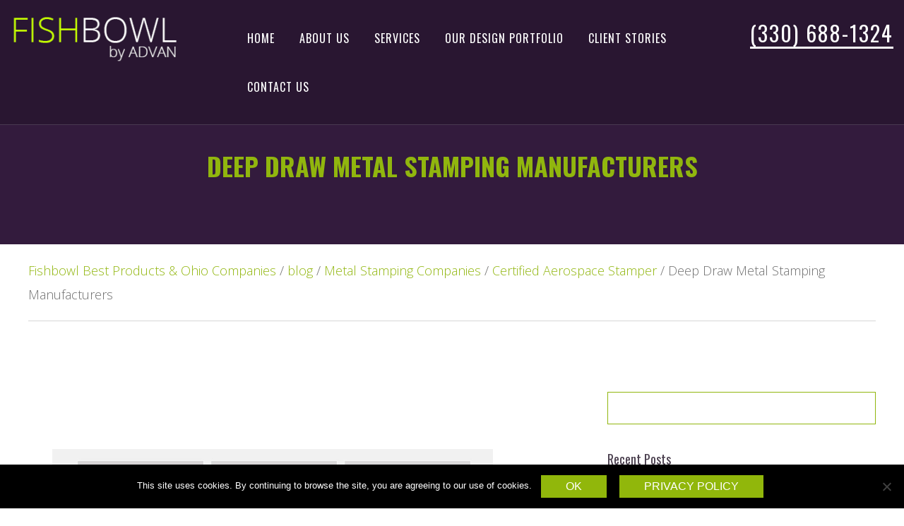

--- FILE ---
content_type: text/html; charset=UTF-8
request_url: https://fishbowlclient.com/deep-draw-metal-stamping-manufacturers/
body_size: 18226
content:
<!-- This page is cached by the Hummingbird Performance plugin v3.17.1 - https://wordpress.org/plugins/hummingbird-performance/. --><!DOCTYPE html>
<html lang="en-US" prefix="og: https://ogp.me/ns#" class="no-js">
<head>
	<meta charset="UTF-8">
	<meta name="viewport" content="width=device-width, initial-scale=1">
	<link rel="profile" href="https://gmpg.org/xfn/11">
		<script>(function(html){html.className = html.className.replace(/\bno-js\b/,'js')})(document.documentElement);</script>
	<style>img:is([sizes="auto" i], [sizes^="auto," i]) { contain-intrinsic-size: 3000px 1500px }</style>
	
            <script data-no-defer="1" data-ezscrex="false" data-cfasync="false" data-pagespeed-no-defer data-cookieconsent="ignore">
                var ctPublicFunctions = {"_ajax_nonce":"f68b13c806","_rest_nonce":"7069a3af4d","_ajax_url":"\/wp-admin\/admin-ajax.php","_rest_url":"https:\/\/fishbowlclient.com\/wp-json\/","data__cookies_type":"native","data__ajax_type":"admin_ajax","data__bot_detector_enabled":0,"data__frontend_data_log_enabled":1,"cookiePrefix":"","wprocket_detected":false,"host_url":"fishbowlclient.com","text__ee_click_to_select":"Click to select the whole data","text__ee_original_email":"The complete one is","text__ee_got_it":"Got it","text__ee_blocked":"Blocked","text__ee_cannot_connect":"Cannot connect","text__ee_cannot_decode":"Can not decode email. Unknown reason","text__ee_email_decoder":"CleanTalk email decoder","text__ee_wait_for_decoding":"The magic is on the way!","text__ee_decoding_process":"Please wait a few seconds while we decode the contact data."}
            </script>
        
            <script data-no-defer="1" data-ezscrex="false" data-cfasync="false" data-pagespeed-no-defer data-cookieconsent="ignore">
                var ctPublic = {"_ajax_nonce":"f68b13c806","settings__forms__check_internal":"1","settings__forms__check_external":"1","settings__forms__force_protection":0,"settings__forms__search_test":"1","settings__data__bot_detector_enabled":0,"settings__sfw__anti_crawler":"0","blog_home":"https:\/\/fishbowlclient.com\/","pixel__setting":"0","pixel__enabled":false,"pixel__url":null,"data__email_check_before_post":1,"data__email_check_exist_post":0,"data__cookies_type":"native","data__key_is_ok":true,"data__visible_fields_required":true,"wl_brandname":"Anti-Spam by CleanTalk","wl_brandname_short":"CleanTalk","ct_checkjs_key":"32d32e4e4f77f2b9bc8fd98f46f5171976efecbb1d48d1e0053ade5f35abfa06","emailEncoderPassKey":"14718601216e1f2b0bf535ec7efc4761","bot_detector_forms_excluded":"W10=","advancedCacheExists":true,"varnishCacheExists":false,"wc_ajax_add_to_cart":true}
            </script>
        
<!-- Search Engine Optimization by Rank Math PRO - https://rankmath.com/ -->
<title>Deep Draw Metal Stamping Manufacturers - Fishbowl Best Products &amp; Ohio Companies</title>
<meta name="description" content="The Fishbowl team takes great pride in collaborating with all sorts of innovative manufacturers. Wedge Products is just one of our clients committing to"/>
<meta name="robots" content="follow, index, max-snippet:-1, max-video-preview:-1, max-image-preview:large"/>
<link rel="canonical" href="https://fishbowlclient.com/deep-draw-metal-stamping-manufacturers/" />
<meta property="og:locale" content="en_US" />
<meta property="og:type" content="article" />
<meta property="og:title" content="Deep Draw Metal Stamping Manufacturers - Fishbowl Best Products &amp; Ohio Companies" />
<meta property="og:description" content="The Fishbowl team takes great pride in collaborating with all sorts of innovative manufacturers. Wedge Products is just one of our clients committing to" />
<meta property="og:url" content="https://fishbowlclient.com/deep-draw-metal-stamping-manufacturers/" />
<meta property="og:site_name" content="Fishbowl Best Products &amp; Ohio Companies" />
<meta property="article:tag" content="Aerospace Stamping" />
<meta property="article:tag" content="Custom Metal Stamping" />
<meta property="article:tag" content="Deep Draw Stamping" />
<meta property="article:tag" content="Deep Drawn Stamping" />
<meta property="article:tag" content="metal stamping company" />
<meta property="article:tag" content="Metal Stamping Services Near Me" />
<meta property="article:tag" content="Plastic Stamping" />
<meta property="article:tag" content="Progressive Stamping" />
<meta property="article:tag" content="Steel Pipe Caps" />
<meta property="article:section" content="Certified Aerospace Stamper" />
<meta property="og:updated_time" content="2022-03-24T16:43:00-04:00" />
<meta property="og:image" content="https://fishbowlclient.com/wp-content/uploads/2020/02/Screenshot_1.png" />
<meta property="og:image:secure_url" content="https://fishbowlclient.com/wp-content/uploads/2020/02/Screenshot_1.png" />
<meta property="og:image:width" content="686" />
<meta property="og:image:height" content="338" />
<meta property="og:image:alt" content="deep draw metal stamping manufacturers" />
<meta property="og:image:type" content="image/png" />
<meta name="twitter:card" content="summary_large_image" />
<meta name="twitter:title" content="Deep Draw Metal Stamping Manufacturers - Fishbowl Best Products &amp; Ohio Companies" />
<meta name="twitter:description" content="The Fishbowl team takes great pride in collaborating with all sorts of innovative manufacturers. Wedge Products is just one of our clients committing to" />
<meta name="twitter:image" content="https://fishbowlclient.com/wp-content/uploads/2020/02/Screenshot_1.png" />
<meta name="twitter:label1" content="Written by" />
<meta name="twitter:data1" content="Kaitlyn" />
<meta name="twitter:label2" content="Time to read" />
<meta name="twitter:data2" content="2 minutes" />
<!-- /Rank Math WordPress SEO plugin -->

<link href='//hb.wpmucdn.com' rel='preconnect' />
<link rel="alternate" type="application/rss+xml" title="Fishbowl Best Products &amp; Ohio Companies &raquo; Feed" href="https://fishbowlclient.com/feed/" />
<link rel="alternate" type="application/rss+xml" title="Fishbowl Best Products &amp; Ohio Companies &raquo; Comments Feed" href="https://fishbowlclient.com/comments/feed/" />
		<style>
			.lazyload,
			.lazyloading {
				max-width: 100%;
			}
		</style>
		<script type="text/javascript">
/* <![CDATA[ */
window._wpemojiSettings = {"baseUrl":"https:\/\/s.w.org\/images\/core\/emoji\/16.0.1\/72x72\/","ext":".png","svgUrl":"https:\/\/s.w.org\/images\/core\/emoji\/16.0.1\/svg\/","svgExt":".svg","source":{"concatemoji":"https:\/\/fishbowlclient.com\/wp-includes\/js\/wp-emoji-release.min.js?ver=6.8.3"}};
/*! This file is auto-generated */
!function(s,n){var o,i,e;function c(e){try{var t={supportTests:e,timestamp:(new Date).valueOf()};sessionStorage.setItem(o,JSON.stringify(t))}catch(e){}}function p(e,t,n){e.clearRect(0,0,e.canvas.width,e.canvas.height),e.fillText(t,0,0);var t=new Uint32Array(e.getImageData(0,0,e.canvas.width,e.canvas.height).data),a=(e.clearRect(0,0,e.canvas.width,e.canvas.height),e.fillText(n,0,0),new Uint32Array(e.getImageData(0,0,e.canvas.width,e.canvas.height).data));return t.every(function(e,t){return e===a[t]})}function u(e,t){e.clearRect(0,0,e.canvas.width,e.canvas.height),e.fillText(t,0,0);for(var n=e.getImageData(16,16,1,1),a=0;a<n.data.length;a++)if(0!==n.data[a])return!1;return!0}function f(e,t,n,a){switch(t){case"flag":return n(e,"\ud83c\udff3\ufe0f\u200d\u26a7\ufe0f","\ud83c\udff3\ufe0f\u200b\u26a7\ufe0f")?!1:!n(e,"\ud83c\udde8\ud83c\uddf6","\ud83c\udde8\u200b\ud83c\uddf6")&&!n(e,"\ud83c\udff4\udb40\udc67\udb40\udc62\udb40\udc65\udb40\udc6e\udb40\udc67\udb40\udc7f","\ud83c\udff4\u200b\udb40\udc67\u200b\udb40\udc62\u200b\udb40\udc65\u200b\udb40\udc6e\u200b\udb40\udc67\u200b\udb40\udc7f");case"emoji":return!a(e,"\ud83e\udedf")}return!1}function g(e,t,n,a){var r="undefined"!=typeof WorkerGlobalScope&&self instanceof WorkerGlobalScope?new OffscreenCanvas(300,150):s.createElement("canvas"),o=r.getContext("2d",{willReadFrequently:!0}),i=(o.textBaseline="top",o.font="600 32px Arial",{});return e.forEach(function(e){i[e]=t(o,e,n,a)}),i}function t(e){var t=s.createElement("script");t.src=e,t.defer=!0,s.head.appendChild(t)}"undefined"!=typeof Promise&&(o="wpEmojiSettingsSupports",i=["flag","emoji"],n.supports={everything:!0,everythingExceptFlag:!0},e=new Promise(function(e){s.addEventListener("DOMContentLoaded",e,{once:!0})}),new Promise(function(t){var n=function(){try{var e=JSON.parse(sessionStorage.getItem(o));if("object"==typeof e&&"number"==typeof e.timestamp&&(new Date).valueOf()<e.timestamp+604800&&"object"==typeof e.supportTests)return e.supportTests}catch(e){}return null}();if(!n){if("undefined"!=typeof Worker&&"undefined"!=typeof OffscreenCanvas&&"undefined"!=typeof URL&&URL.createObjectURL&&"undefined"!=typeof Blob)try{var e="postMessage("+g.toString()+"("+[JSON.stringify(i),f.toString(),p.toString(),u.toString()].join(",")+"));",a=new Blob([e],{type:"text/javascript"}),r=new Worker(URL.createObjectURL(a),{name:"wpTestEmojiSupports"});return void(r.onmessage=function(e){c(n=e.data),r.terminate(),t(n)})}catch(e){}c(n=g(i,f,p,u))}t(n)}).then(function(e){for(var t in e)n.supports[t]=e[t],n.supports.everything=n.supports.everything&&n.supports[t],"flag"!==t&&(n.supports.everythingExceptFlag=n.supports.everythingExceptFlag&&n.supports[t]);n.supports.everythingExceptFlag=n.supports.everythingExceptFlag&&!n.supports.flag,n.DOMReady=!1,n.readyCallback=function(){n.DOMReady=!0}}).then(function(){return e}).then(function(){var e;n.supports.everything||(n.readyCallback(),(e=n.source||{}).concatemoji?t(e.concatemoji):e.wpemoji&&e.twemoji&&(t(e.twemoji),t(e.wpemoji)))}))}((window,document),window._wpemojiSettings);
/* ]]> */
</script>
<style id='wp-emoji-styles-inline-css' type='text/css'>

	img.wp-smiley, img.emoji {
		display: inline !important;
		border: none !important;
		box-shadow: none !important;
		height: 1em !important;
		width: 1em !important;
		margin: 0 0.07em !important;
		vertical-align: -0.1em !important;
		background: none !important;
		padding: 0 !important;
	}
</style>
<style id='wp-block-library-inline-css' type='text/css'>
:root{--wp-admin-theme-color:#007cba;--wp-admin-theme-color--rgb:0,124,186;--wp-admin-theme-color-darker-10:#006ba1;--wp-admin-theme-color-darker-10--rgb:0,107,161;--wp-admin-theme-color-darker-20:#005a87;--wp-admin-theme-color-darker-20--rgb:0,90,135;--wp-admin-border-width-focus:2px;--wp-block-synced-color:#7a00df;--wp-block-synced-color--rgb:122,0,223;--wp-bound-block-color:var(--wp-block-synced-color)}@media (min-resolution:192dpi){:root{--wp-admin-border-width-focus:1.5px}}.wp-element-button{cursor:pointer}:root{--wp--preset--font-size--normal:16px;--wp--preset--font-size--huge:42px}:root .has-very-light-gray-background-color{background-color:#eee}:root .has-very-dark-gray-background-color{background-color:#313131}:root .has-very-light-gray-color{color:#eee}:root .has-very-dark-gray-color{color:#313131}:root .has-vivid-green-cyan-to-vivid-cyan-blue-gradient-background{background:linear-gradient(135deg,#00d084,#0693e3)}:root .has-purple-crush-gradient-background{background:linear-gradient(135deg,#34e2e4,#4721fb 50%,#ab1dfe)}:root .has-hazy-dawn-gradient-background{background:linear-gradient(135deg,#faaca8,#dad0ec)}:root .has-subdued-olive-gradient-background{background:linear-gradient(135deg,#fafae1,#67a671)}:root .has-atomic-cream-gradient-background{background:linear-gradient(135deg,#fdd79a,#004a59)}:root .has-nightshade-gradient-background{background:linear-gradient(135deg,#330968,#31cdcf)}:root .has-midnight-gradient-background{background:linear-gradient(135deg,#020381,#2874fc)}.has-regular-font-size{font-size:1em}.has-larger-font-size{font-size:2.625em}.has-normal-font-size{font-size:var(--wp--preset--font-size--normal)}.has-huge-font-size{font-size:var(--wp--preset--font-size--huge)}.has-text-align-center{text-align:center}.has-text-align-left{text-align:left}.has-text-align-right{text-align:right}#end-resizable-editor-section{display:none}.aligncenter{clear:both}.items-justified-left{justify-content:flex-start}.items-justified-center{justify-content:center}.items-justified-right{justify-content:flex-end}.items-justified-space-between{justify-content:space-between}.screen-reader-text{border:0;clip-path:inset(50%);height:1px;margin:-1px;overflow:hidden;padding:0;position:absolute;width:1px;word-wrap:normal!important}.screen-reader-text:focus{background-color:#ddd;clip-path:none;color:#444;display:block;font-size:1em;height:auto;left:5px;line-height:normal;padding:15px 23px 14px;text-decoration:none;top:5px;width:auto;z-index:100000}html :where(.has-border-color){border-style:solid}html :where([style*=border-top-color]){border-top-style:solid}html :where([style*=border-right-color]){border-right-style:solid}html :where([style*=border-bottom-color]){border-bottom-style:solid}html :where([style*=border-left-color]){border-left-style:solid}html :where([style*=border-width]){border-style:solid}html :where([style*=border-top-width]){border-top-style:solid}html :where([style*=border-right-width]){border-right-style:solid}html :where([style*=border-bottom-width]){border-bottom-style:solid}html :where([style*=border-left-width]){border-left-style:solid}html :where(img[class*=wp-image-]){height:auto;max-width:100%}:where(figure){margin:0 0 1em}html :where(.is-position-sticky){--wp-admin--admin-bar--position-offset:var(--wp-admin--admin-bar--height,0px)}@media screen and (max-width:600px){html :where(.is-position-sticky){--wp-admin--admin-bar--position-offset:0px}}
</style>
<style id='classic-theme-styles-inline-css' type='text/css'>
/*! This file is auto-generated */
.wp-block-button__link{color:#fff;background-color:#32373c;border-radius:9999px;box-shadow:none;text-decoration:none;padding:calc(.667em + 2px) calc(1.333em + 2px);font-size:1.125em}.wp-block-file__button{background:#32373c;color:#fff;text-decoration:none}
</style>
<link rel='stylesheet' id='cleantalk-public-css-css' href='https://fishbowlclient.com/wp-content/plugins/cleantalk-spam-protect/css/cleantalk-public.min.css?ver=6.68_1764013414' type='text/css' media='all' />
<link rel='stylesheet' id='cleantalk-email-decoder-css-css' href='https://fishbowlclient.com/wp-content/plugins/cleantalk-spam-protect/css/cleantalk-email-decoder.min.css?ver=6.68_1764013414' type='text/css' media='all' />
<link rel='stylesheet' id='cookie-notice-front-css' href='https://fishbowlclient.com/wp-content/plugins/cookie-notice/css/front.min.css?ver=2.5.9' type='text/css' media='all' />
<link rel='stylesheet' id='twentysixteen-style-css' href='https://fishbowlclient.com/wp-content/themes/WebDesignTheme/style.css?ver=6.8.3' type='text/css' media='all' />
<!--[if lt IE 10]>
<link rel='stylesheet' id='twentysixteen-ie-css' href='https://fishbowlclient.com/wp-content/themes/WebDesignTheme/css/ie.css?ver=20160816' type='text/css' media='all' />
<![endif]-->
<!--[if lt IE 9]>
<link rel='stylesheet' id='twentysixteen-ie8-css' href='https://fishbowlclient.com/wp-content/themes/WebDesignTheme/css/ie8.css?ver=20160816' type='text/css' media='all' />
<![endif]-->
<link rel='stylesheet' id='bootstrapcss-css' href='https://fishbowlclient.com/wp-content/themes/WebDesignTheme/css/bootstrap.min.css?ver=3.4.1' type='text/css' media='all' />
<link rel='stylesheet' id='custom-css' href='https://fishbowlclient.com/wp-content/themes/WebDesignTheme/css/stylesheet.css?ver=1.0' type='text/css' media='all' />
<script type="text/javascript" src="https://fishbowlclient.com/wp-content/plugins/cleantalk-spam-protect/js/apbct-public-bundle_full-protection_gathering.min.js?ver=6.68_1764013414" id="apbct-public-bundle_full-protection_gathering.min-js-js"></script>
<script type="text/javascript" id="cookie-notice-front-js-before">
/* <![CDATA[ */
var cnArgs = {"ajaxUrl":"https:\/\/fishbowlclient.com\/wp-admin\/admin-ajax.php","nonce":"81d6461554","hideEffect":"fade","position":"bottom","onScroll":false,"onScrollOffset":100,"onClick":false,"cookieName":"cookie_notice_accepted","cookieTime":2592000,"cookieTimeRejected":2592000,"globalCookie":false,"redirection":false,"cache":true,"revokeCookies":false,"revokeCookiesOpt":"automatic"};
/* ]]> */
</script>
<script type="text/javascript" src="https://fishbowlclient.com/wp-content/plugins/cookie-notice/js/front.min.js?ver=2.5.9" id="cookie-notice-front-js"></script>
<!--[if lt IE 9]>
<script type="text/javascript" src="https://fishbowlclient.com/wp-content/themes/WebDesignTheme/js/html5.js?ver=3.7.3" id="twentysixteen-html5-js"></script>
<![endif]-->
<script type="text/javascript" src="https://fishbowlclient.com/wp-includes/js/jquery/jquery.min.js?ver=3.7.1" id="jquery-core-js"></script>
<script type="text/javascript" src="https://fishbowlclient.com/wp-includes/js/jquery/jquery-migrate.min.js?ver=3.4.1" id="jquery-migrate-js"></script>
<link rel="https://api.w.org/" href="https://fishbowlclient.com/wp-json/" /><link rel="alternate" title="JSON" type="application/json" href="https://fishbowlclient.com/wp-json/wp/v2/posts/15998" /><link rel="EditURI" type="application/rsd+xml" title="RSD" href="https://fishbowlclient.com/xmlrpc.php?rsd" />
<meta name="generator" content="WordPress 6.8.3" />
<link rel='shortlink' href='https://fishbowlclient.com/?p=15998' />
<link rel="alternate" title="oEmbed (JSON)" type="application/json+oembed" href="https://fishbowlclient.com/wp-json/oembed/1.0/embed?url=https%3A%2F%2Ffishbowlclient.com%2Fdeep-draw-metal-stamping-manufacturers%2F" />
<link rel="alternate" title="oEmbed (XML)" type="text/xml+oembed" href="https://fishbowlclient.com/wp-json/oembed/1.0/embed?url=https%3A%2F%2Ffishbowlclient.com%2Fdeep-draw-metal-stamping-manufacturers%2F&#038;format=xml" />
<!-- Google Tag Manager -->
<script>(function(w,d,s,l,i){w[l]=w[l]||[];w[l].push({'gtm.start':
new Date().getTime(),event:'gtm.js'});var f=d.getElementsByTagName(s)[0],
j=d.createElement(s),dl=l!='dataLayer'?'&l='+l:'';j.async=true;j.src=
'https://www.googletagmanager.com/gtm.js?id='+i+dl;f.parentNode.insertBefore(j,f);
})(window,document,'script','dataLayer','GTM-WWQQBQJ');</script>
<!-- End Google Tag Manager -->
<!-- Twitter universal website tag code -->
<script>
!function(e,t,n,s,u,a){e.twq||(s=e.twq=function(){s.exe?s.exe.apply(s,arguments):s.queue.push(arguments);
},s.version='1.1',s.queue=[],u=t.createElement(n),u.async=!0,u.src='//static.ads-twitter.com/uwt.js',
a=t.getElementsByTagName(n)[0],a.parentNode.insertBefore(u,a))}(window,document,'script');
// Insert Twitter Pixel ID and Standard Event data below
twq('init','o29s6');
twq('track','PageView');
</script>
<!-- End Twitter universal website tag code -->		<script>
			document.documentElement.className = document.documentElement.className.replace('no-js', 'js');
		</script>
				<style>
			.no-js img.lazyload {
				display: none;
			}

			figure.wp-block-image img.lazyloading {
				min-width: 150px;
			}

			.lazyload,
			.lazyloading {
				--smush-placeholder-width: 100px;
				--smush-placeholder-aspect-ratio: 1/1;
				width: var(--smush-image-width, var(--smush-placeholder-width)) !important;
				aspect-ratio: var(--smush-image-aspect-ratio, var(--smush-placeholder-aspect-ratio)) !important;
			}

						.lazyload, .lazyloading {
				opacity: 0;
			}

			.lazyloaded {
				opacity: 1;
				transition: opacity 400ms;
				transition-delay: 0ms;
			}

					</style>
		<link rel="icon" href="https://fishbowlclient.com/wp-content/uploads/2020/10/cropped-fb-logo-1-32x32.png" sizes="32x32" />
<link rel="icon" href="https://fishbowlclient.com/wp-content/uploads/2020/10/cropped-fb-logo-1-192x192.png" sizes="192x192" />
<link rel="apple-touch-icon" href="https://fishbowlclient.com/wp-content/uploads/2020/10/cropped-fb-logo-1-180x180.png" />
<meta name="msapplication-TileImage" content="https://fishbowlclient.com/wp-content/uploads/2020/10/cropped-fb-logo-1-270x270.png" />
		<style type="text/css" id="wp-custom-css">
			.home-content {
    margin-top: 100px;
    margin-bottom: 30px;
}

.about-section {
    padding-top: 80px;
    overflow: hidden;
}

.about-text h1 {
    color: #4b404f;
    text-transform: none;
    letter-spacing: 0px;
    font-size: 29px;
    line-height: 46px;
    margin: -10px 0 30px;
}

.entry-content .jig-filterButton {
    padding: 13px 30px !important;
	margin: 0 10px 20px;}



#cboxTitle {
    display: none !important;
}

cookie-law-info-bar {
	padding: 10px !important;
}



.about-section .about-text {
	padding-bottom:30px;
}

.green-bullet {
    column-count: 2;
    margin-bottom: 20px;}


   .green-bullet li {
        font-size: 18px;
        line-height: 34px;
        padding-left: 28px;
        position: relative;
    }



    .green-bullet li:before {
        content: '';
        height: 7px;
        width: 7px;
        border-radius: 50%;
        background: #91b60e;
        display: inline-block;
        position: absolute;
        top: 50%;
        margin-top: -3px;
        left: 0;
    }




.redisign-row h2 {
    color: #fff;
    margin: 0;
    font-size: 22px;
    text-transform: none;
    letter-spacing: 0;
}

.woocommerce-page .page-title h1 {
 
	margin-top: 0;}

.woocommerce.columns-4  {
	max-width:1200px;
	margin:30px auto 50px;
}

.woocommerce ul.products li.product a img {
	margin: 0;}


@media (max-width: 767px) {
.list-two-col,
.list-two-col:nth-child(2) {
    width: 100%;
    float: none;
}
	
	.about-text h1 {
    margin: 10px 0 30px;
}
	
.green-bullet {
	column-count: 1;}	
	
}
#wufoo-k17kbo6t1ycvipk {
	margin: 60px 100px 100px;
padding: 65px 65px 15px;
border: 5px solid
    #91b70b;
}

p > a {
text-underline-position: under!important;
text-decoration: underline!important;}

.blog article.post .more-link {
    text-decoration: none !important;
}

.blog article.post .entry-title, .blog article.post .entry-title a {
    text-decoration: none !important;
}

.post-container .entry-content p {
	line-height: 1.8;}

.blog article.post p {
    line-height: 1.8;
}		</style>
			

<!-- Global site tag (gtag.js) - Google Analytics -->
<script async src="https://www.googletagmanager.com/gtag/js?id=UA-168781731-1"></script>
<script>
  window.dataLayer = window.dataLayer || [];
  function gtag(){dataLayer.push(arguments);}
  gtag('js', new Date());

  gtag('config', 'UA-168781731-1');
</script>


<!-- End Google Tag Manager -->

</head>

<body class="wp-singular post-template-default single single-post postid-15998 single-format-standard wp-custom-logo wp-theme-WebDesignTheme cookies-not-set group-blog">
	
<!-- <div class="phonecont"><p class="nolarge"><a class="phone-number" href="tel:13306881324">330-688-1324</a></p></div> -->
	
<div id="wptime-plugin-preloader"></div>
		<header id="masthead" class="site-header" role="banner">
			<div class="container-fluid">
				<div class="row">
					<div class="col-lg-3 col-md-3 col-sm-3 site-branding">
													<p class="site-title"><a href="https://fishbowlclient.com/" rel="home"><a href="https://fishbowlclient.com/" class="custom-logo-link" rel="home"><img width="240" height="68" data-src="https://fishbowlclient.com/wp-content/uploads/2020/10/cropped-fb-logo-3.png" class="custom-logo lazyload" alt="Fishbowl Best Products &amp; Ohio Companies" decoding="async" src="[data-uri]" style="--smush-placeholder-width: 240px; --smush-placeholder-aspect-ratio: 240/68;" /></a></a></p>
													<!-- <p class="site-description">Find the Best Companies in Ohio</p> -->
											</div><!-- .site-branding -->
					
											<button id="menu-toggle" class="menu-toggle">Menu</button>
						<div id="site-header-menu" class="col-lg-9 col-md-9 col-sm-9  site-header-menu">
																		<section id="text-3" class="header-widget widget_text">			<div class="textwidget"><p><a href="tel:13306881324">(330) 688-1324</a></p>
</div>
		</section>																							<nav id="site-navigation" class="main-navigation" role="navigation" aria-label="Primary Menu">
									<div class="menu-main-container"><ul id="menu-main" class="primary-menu"><li id="menu-item-21" class="menu-item menu-item-type-custom menu-item-object-custom menu-item-home menu-item-21"><a href="https://fishbowlclient.com/">Home</a></li>
<li id="menu-item-22" class="menu-item menu-item-type-post_type menu-item-object-page menu-item-22"><a href="https://fishbowlclient.com/about-advan-seo-agency/">About Us</a></li>
<li id="menu-item-17011" class="menu-item menu-item-type-custom menu-item-object-custom menu-item-has-children menu-item-17011"><a href="#">Services</a>
<ul class="sub-menu">
	<li id="menu-item-17006" class="menu-item menu-item-type-post_type menu-item-object-page menu-item-17006"><a href="https://fishbowlclient.com/marketing-agency-cleveland/">Marketing Agency</a></li>
	<li id="menu-item-9232" class="menu-item menu-item-type-custom menu-item-object-custom menu-item-9232"><a href="https://fishbowlclient.com/graphic-designer/">Graphic Design</a></li>
	<li id="menu-item-8031" class="menu-item menu-item-type-post_type menu-item-object-page menu-item-8031"><a href="https://fishbowlclient.com/website-design-company/">Website Design</a></li>
	<li id="menu-item-17005" class="menu-item menu-item-type-post_type menu-item-object-page menu-item-17005"><a href="https://fishbowlclient.com/website-design-company/">Web Development</a></li>
	<li id="menu-item-17007" class="menu-item menu-item-type-post_type menu-item-object-page menu-item-17007"><a href="https://fishbowlclient.com/cleveland-seo-company-affordable-seo/">SEO Services</a></li>
</ul>
</li>
<li id="menu-item-17013" class="menu-item menu-item-type-post_type menu-item-object-page menu-item-17013"><a href="https://fishbowlclient.com/our-work-advan-web-design/">Our Design Portfolio</a></li>
<li id="menu-item-17014" class="menu-item menu-item-type-custom menu-item-object-custom menu-item-17014"><a href="https://fishbowlclient.com/blog/">Client Stories</a></li>
<li id="menu-item-23" class="menu-item menu-item-type-post_type menu-item-object-page menu-item-23"><a href="https://fishbowlclient.com/contact-us/">Contact Us</a></li>
</ul></div>								</nav><!-- .main-navigation -->
													</div><!-- .site-header-menu -->
									</div>
			</div><!-- .site-header-main -->


		</header><!-- .site-header -->

		<div id="content" class="site-content">
<div id="primary" class="content-area">
	<main id="main" class="site-main" role="main">
		


					
<article id="post-15998" class="post-15998 post type-post status-publish format-standard has-post-thumbnail hentry category-certified-aerospace-stamper category-metal-stamping-companies category-uncategorized tag-aerospace-stamping tag-custom-metal-stamping tag-deep-draw-stamping tag-deep-drawn-stamping tag-metal-stamping-company tag-metal-stamping-services-near-me tag-plastic-stamping tag-progressive-stamping tag-steel-pipe-caps">
	<section class="page-title">
		<h1 class="entry-title">Deep Draw Metal Stamping Manufacturers</h1>	</section>
	<div class="breadcrumbs" typeof="BreadcrumbList" vocab="https://schema.org/">
    <!-- Breadcrumb NavXT 7.4.1 -->
<span property="itemListElement" typeof="ListItem"><a property="item" typeof="WebPage" title="Go to Fishbowl Best Products &amp; Ohio Companies." href="https://fishbowlclient.com" class="home"><span property="name">Fishbowl Best Products &amp; Ohio Companies</span></a><meta property="position" content="1"></span> / <span property="itemListElement" typeof="ListItem"><a property="item" typeof="WebPage" title="Go to blog." href="https://fishbowlclient.com/blog/" class="post-root post post-post"><span property="name">blog</span></a><meta property="position" content="2"></span> / <span property="itemListElement" typeof="ListItem"><a property="item" typeof="WebPage" title="Go to the Metal Stamping Companies category archives." href="https://fishbowlclient.com/category/metal-stamping-companies/" class="taxonomy category"><span property="name">Metal Stamping Companies</span></a><meta property="position" content="3"></span> / <span property="itemListElement" typeof="ListItem"><a property="item" typeof="WebPage" title="Go to the Certified Aerospace Stamper category archives." href="https://fishbowlclient.com/category/metal-stamping-companies/certified-aerospace-stamper/" class="taxonomy category"><span property="name">Certified Aerospace Stamper</span></a><meta property="position" content="4"></span> / <span property="itemListElement" typeof="ListItem"><span property="name">Deep Draw Metal Stamping Manufacturers</span><meta property="position" content="5"></span></div>
		<div class="container post-container ">	

			<div class="row">	
				<div class="col-sm-8">	
					
					
	<div class="post-thumbnail">
		<img width="686" height="338" src="https://fishbowlclient.com/wp-content/uploads/2020/02/Screenshot_1.png" class="attachment-post-thumbnail size-post-thumbnail wp-post-image" alt="deep draw metal stamping manufacturers" decoding="async" fetchpriority="high" srcset="https://fishbowlclient.com/wp-content/uploads/2020/02/Screenshot_1.png 686w, https://fishbowlclient.com/wp-content/uploads/2020/02/Screenshot_1-300x148.png 300w, https://fishbowlclient.com/wp-content/uploads/2020/02/Screenshot_1-600x296.png 600w" sizes="(max-width: 709px) 85vw, (max-width: 909px) 67vw, (max-width: 984px) 60vw, (max-width: 1362px) 62vw, 840px" />	</div><!-- .post-thumbnail -->

	
					<div class="entry-content">
						<h1><strong>Wedge Products and Fishbowl | A Collaboration for Both Innovation and Growth | Deep Draw Metal Stamping Manufacturers | Short Run</strong></h1>
<p><span style="font-weight: 400;">The Fishbowl team takes great pride in collaborating with all sorts of innovative manufacturers. Wedge Products is just one of our clients committing to customer satisfaction and top-quality customization. With this in mind, you can learn more about how Wedge Products stands out among <a href="https://wedgeproducts.com/deep-drawn-components-manufacturers.html" target="_blank" rel="noopener">deep draw metal stamping manufacturers</a> by visiting the company website. In addition, you can find more information about the Wedge Products team and its work by visiting the Fishbowl blog.  </span></p>
<h2><strong>About Wedge Products Deep Draw Metal Stamping Manufacturers | Contract Manufacturing </strong></h2>
<p><span style="font-weight: 400;">For more than 8 decades, companies from all over the world have counted on Twinsburg, Ohio’s Wedge Products for top quality metal stamping services. Above all, the Wedge Products team prioritizes customer satisfaction. Significantly, the team has earned a reputation for excellence in metal fabrication for aerospace applications.  </span></p>
<h2><strong>Choosing the Right Deep Draw Metal Stamping Company | Deep Draw Metal Stamping Manufacturers | Deep Drawn Stamping </strong></h2>
<p><span style="font-weight: 400;">Have you and your team been researching deep draw metal stamping manufacturers for your next project? Especially as the COVID-19 pandemic continues to shake up economies all over the world, it will be critical for you and your colleagues to set aside some time to get on the same page regarding project goals and your requirements for a partner company.  </span></p>
<p><span style="font-weight: 400;">For example, it will be essential for you and your team to consider a company’s years of experience and compatibility with your industry. Look for an online portfolio of past projects to get an idea of a team’s history and reliability. In addition, you and your colleagues should make note of a company’s communication practices. </span></p>
<p><span style="font-weight: 400;">Are the company’s technical support and customer service resources easily accessible? Does the team reply quickly to phone calls or emails, for example? </span></p>
<p><span style="font-weight: 400;">Consider a team’s production capabilities and systems. Does a team take care of design, tooling, and engineering completely in-house? Can the company accommodate large runs? You can also get a general idea of a team’s timeliness and reliability, for example, by consulting online reviews. </span></p>
<h3><strong>Reach Out to Our Exceptional Team of Both Internet Marketing and Website Design Professionals Today. | Deep Draw Metal Stamping Manufacturers | Drawing Process</strong></h3>
<p><span style="font-weight: 400;">Have you and your team been looking for a way to bring your brand past the chaos of the COVID-19 pandemic? Do you want to power past your competitors in the search engine results and improve the look and function of your company website? If so, then reach out to the creative team from Fishbowl today. </span></p>
<p><span style="font-weight: 400;">We have what it takes to reflect the vision of any business in any industry. In fact, your business could be next! When you take on a new marketing plan, you have the power to bring your business in any direction.  </span></p>
<p><span style="font-weight: 400;">Above all, we are a team for the growth of a rapidly evolving business landscape in Northeast Ohio and beyond. We prioritize communication that is clear, consistent, and honest to provide optimal growth for clients. We do all we can to know a client’s “why” and use what we learn to customize a campaign to go after goals from all angles. </span></p>
<p><span style="font-weight: 400;">Client businesses count on Fishbowl for exclusive search engine optimization (SEO) packages, website design services, and social media marketing (SMM) campaigns, for example. So reach out to our team and connect with us today. If you work with us, then you grow with us. </span></p>
<p>&nbsp;</p>
					</div><!-- .entry-content -->


						



				</div>

				
	<aside id="secondary" class="sidebar widget-area col-sm-4 " role="complementary">
		<section id="search-2" class="widget widget_search">
<form apbct-form-sign="native_search" role="search" method="get" class="search-form" action="https://fishbowlclient.com/">
	<label>
		<span class="screen-reader-text"></span>
		<input type="search" class="search-field" placeholder="" value="" name="s" />
	</label>
	<button type="submit" class="search-submit"><span class="screen-reader-text">Search</span></button>
<input
                    class="apbct_special_field apbct_email_id__search_form"
                    name="apbct__email_id__search_form"
                    aria-label="apbct__label_id__search_form"
                    type="text" size="30" maxlength="200" autocomplete="off"
                    value=""
                /><input
                   id="apbct_submit_id__search_form" 
                   class="apbct_special_field apbct__email_id__search_form"
                   name="apbct__label_id__search_form"
                   aria-label="apbct_submit_name__search_form"
                   type="submit"
                   size="30"
                   maxlength="200"
                   value="56206"
               /></form>
</section>
		<section id="recent-posts-3" class="widget widget_recent_entries">
		<h4 class="widget-title">Recent Posts</h4>
		<ul>
											<li>
					<a href="https://fishbowlclient.com/why-every-car-enthusiast-needs-the-ls-swap-944-kit-today/">Why Every Car Enthusiast Needs the LS Swap 944 Kit Today</a>
									</li>
											<li>
					<a href="https://fishbowlclient.com/why-b2b-manufacturing-web-design-matters-for-business-growth/">Why B2B Manufacturing Web Design Matters for Business Growth</a>
									</li>
											<li>
					<a href="https://fishbowlclient.com/warehouse-dock-ramp-safety-best-practices-for-your-team/">Warehouse Dock Ramp Safety: Best Practices for Your Team</a>
									</li>
											<li>
					<a href="https://fishbowlclient.com/how-to-choose-the-best-1-hour-fire-rated-windows-for-safety/">How to Choose the Best 1 Hour Fire Rated Windows for Safety</a>
									</li>
											<li>
					<a href="https://fishbowlclient.com/the-benefits-of-using-custom-pallets-for-your-business-needs/">The Benefits of Using Custom Pallets for Your Business Needs</a>
									</li>
					</ul>

		</section><section id="custom_html-3" class="widget_text widget widget_custom_html"><div class="textwidget custom-html-widget"><a href="https://copperloy.com/yard-ramps/">Yard Ramps</a>
<a href="https://copperloy.com/yard-ramps/">Yard Ramp</a>
<a href="https://advancreative.com/seo-industries/industrial-seo/">Industrial SEO</a>

<a href="https://advancreative.com/capabilities/creative-seo-services/">Creative SEO Services</a>
 
<a href="https://webdesignakron.com/areas-we-serve/">SEO Regional Services</a> | 
<a href="">SEO West Chester</a> | 
<a href="https://webdesignakron.com/areas-we-serve/vero-beach-seo-service/">Vero Beach SEO Service</a> | 
<a href="https://webdesignakron.com/areas-we-serve/seo-rockland-county/">SEO Rockland County</a> | 
<a href="https://webdesignakron.com/areas-we-serve/seo-calabasas/">SEO Calabasas</a> | 
<a href="https://webdesignakron.com/areas-we-serve/arvada-seo-company/">Arvada SEO Company</a> | 
<a href="https://webdesignakron.com/areas-we-serve/seo-specialist-dunedin/">SEO Specialist Dunedin</a> | </div></section><section id="custom_html-2" class="widget_text widget widget_custom_html"><div class="textwidget custom-html-widget"><a href="https://copperloy.com/yard-ramps/">Yard Ramps for Sale</a></div></section><section id="categories-3" class="widget widget_categories"><h4 class="widget-title">Categories</h4><form action="https://fishbowlclient.com" method="get"><label class="screen-reader-text" for="cat">Categories</label><select  name='cat' id='cat' class='postform'>
	<option value='-1'>Select Category</option>
	<option class="level-0" value="13703">ACLS Certification Courses</option>
	<option class="level-0" value="13872">Aerospace Machine Companies</option>
	<option class="level-0" value="13873">Aerospace Parts Manufacturing</option>
	<option class="level-0" value="13874">Aircraft Solenoid Valve Manufacturer</option>
	<option class="level-0" value="14532">architecture</option>
	<option class="level-0" value="14534">Automotive</option>
	<option class="level-0" value="12567">B2B Marketing Chemical Industry</option>
	<option class="level-0" value="13705">BLS Certification Courses</option>
	<option class="level-0" value="4">Branding</option>
	<option class="level-0" value="14526">Cable and Wire Assembly</option>
	<option class="level-0" value="13858">Cataract Surgery</option>
	<option class="level-0" value="14125">CDL Driver Training</option>
	<option class="level-0" value="13770">Certified Aerospace Stamper</option>
	<option class="level-0" value="14522">City Bus Driver Training</option>
	<option class="level-0" value="14461">Commercial Landscaping</option>
	<option class="level-0" value="14228">Concrete Restoration</option>
	<option class="level-0" value="13693">Continued Education Courses</option>
	<option class="level-0" value="13702">CPR Certification Courses</option>
	<option class="level-0" value="14519">Crane Rental</option>
	<option class="level-0" value="14557">Custom Wood Tables</option>
	<option class="level-0" value="12999">Delrin Machining</option>
	<option class="level-0" value="14529">Dental Care</option>
	<option class="level-0" value="13706">EMT Training</option>
	<option class="level-0" value="12965">Epoxy Garage Flooring Companies</option>
	<option class="level-0" value="14551">Fiber Optic</option>
	<option class="level-0" value="13701">First Aid Certification</option>
	<option class="level-0" value="14568">Fleet Management</option>
	<option class="level-0" value="14554">Forklift Ramps</option>
	<option class="level-0" value="14229">Garage Concrete Crack Repair</option>
	<option class="level-0" value="14226">Garage Flooring Companies</option>
	<option class="level-0" value="14541">Garlic</option>
	<option class="level-0" value="13856">General Eye Care</option>
	<option class="level-0" value="14538">Glass Block Accessories</option>
	<option class="level-0" value="14552">Glass Flooring</option>
	<option class="level-0" value="14559">Glass Windows</option>
	<option class="level-0" value="6">Graphic Design</option>
	<option class="level-0" value="14540">Health</option>
	<option class="level-0" value="14100">Industrial Vacuum Pumps</option>
	<option class="level-0" value="13263">Industrial Wire Companies and Applications</option>
	<option class="level-0" value="14520">Inspection Software</option>
	<option class="level-0" value="14533">IT Support</option>
	<option class="level-0" value="13871">Laser Eye Surgery</option>
	<option class="level-0" value="13857">LASIK</option>
	<option class="level-0" value="14459">Lawn Care Services</option>
	<option class="level-0" value="14523">Legal Firm</option>
	<option class="level-0" value="12571">Local SEO Services for Small Business</option>
	<option class="level-0" value="14510">luxury apartments</option>
	<option class="level-0" value="13042">Machined Delrin Services</option>
	<option class="level-0" value="13650">Metal Stamping Companies</option>
	<option class="level-0" value="14537">Metal Storage</option>
	<option class="level-0" value="13026">New &amp; Used Commercial Laundry Equipment</option>
	<option class="level-0" value="13859">Optical</option>
	<option class="level-0" value="13704">PALS Certification Courses</option>
	<option class="level-0" value="12987">Plastic CNC Machining Manufacturers</option>
	<option class="level-0" value="13682">Plastic Fabrication Company</option>
	<option class="level-0" value="13041">Plastic Machining Companies</option>
	<option class="level-0" value="6244">Product Designers &amp; Rotational Molding Design</option>
	<option class="level-0" value="14513">Public Adjusters</option>
	<option class="level-0" value="14232">Racing and Automotive</option>
	<option class="level-0" value="12976">Real Estate Attorney</option>
	<option class="level-0" value="14460">Residential Landscaping</option>
	<option class="level-0" value="14567">Rubber Mixing</option>
	<option class="level-0" value="14521">Rubber Molding</option>
	<option class="level-0" value="14560">Rubber Straps</option>
	<option class="level-0" value="14556">Rubber Vibration Reduction Equipment</option>
	<option class="level-0" value="13015">Rust &amp; Corrosion Prevention</option>
	<option class="level-0" value="14553">Sandblasting</option>
	<option class="level-0" value="14131">School Bus Driver Training</option>
	<option class="level-0" value="14565">Scrub Machines</option>
	<option class="level-0" value="5997">SEO for Law Firm Websites</option>
	<option class="level-0" value="9386">SEO Trends</option>
	<option class="level-0" value="14566">Ski</option>
	<option class="level-0" value="14462">Snow Removal</option>
	<option class="level-0" value="14550">Social Media</option>
	<option class="level-0" value="14524">Social Security Disability</option>
	<option class="level-0" value="14555">Thermocouple</option>
	<option class="level-0" value="14563">Thermocouples</option>
	<option class="level-0" value="14558">Thin Bricks</option>
	<option class="level-0" value="13860">Total Eye Care</option>
	<option class="level-0" value="1">Uncategorized</option>
	<option class="level-0" value="13660">Used Plastics Processing Equipment</option>
	<option class="level-0" value="9">Web Development</option>
	<option class="level-0" value="14562">Windows</option>
	<option class="level-0" value="14564">Wire</option>
	<option class="level-0" value="13442">Yard Ramp and Loading Dock Equipment</option>
</select>
</form><script type="text/javascript">
/* <![CDATA[ */

(function() {
	var dropdown = document.getElementById( "cat" );
	function onCatChange() {
		if ( dropdown.options[ dropdown.selectedIndex ].value > 0 ) {
			dropdown.parentNode.submit();
		}
	}
	dropdown.onchange = onCatChange;
})();

/* ]]> */
</script>
</section><section id="tag_cloud-2" class="widget widget_tag_cloud"><h4 class="widget-title">Tags</h4><div class="tagcloud"><a href="https://fishbowlclient.com/tag/aerospace-companies/" class="tag-cloud-link tag-link-13879 tag-link-position-1" style="font-size: 1em;">Aerospace Companies</a>
<a href="https://fishbowlclient.com/tag/aerospace-components/" class="tag-cloud-link tag-link-13875 tag-link-position-2" style="font-size: 1em;">Aerospace Components</a>
<a href="https://fishbowlclient.com/tag/aerospace-design/" class="tag-cloud-link tag-link-13881 tag-link-position-3" style="font-size: 1em;">Aerospace Design</a>
<a href="https://fishbowlclient.com/tag/aerospace-engineering/" class="tag-cloud-link tag-link-13880 tag-link-position-4" style="font-size: 1em;">Aerospace Engineering</a>
<a href="https://fishbowlclient.com/tag/aerospace-machine-shops/" class="tag-cloud-link tag-link-13878 tag-link-position-5" style="font-size: 1em;">Aerospace Machine Shops</a>
<a href="https://fishbowlclient.com/tag/aerospace-machining/" class="tag-cloud-link tag-link-13882 tag-link-position-6" style="font-size: 1em;">Aerospace Machining</a>
<a href="https://fishbowlclient.com/tag/aerospace-parts-manufacturing/" class="tag-cloud-link tag-link-13877 tag-link-position-7" style="font-size: 1em;">Aerospace Parts Manufacturing</a>
<a href="https://fishbowlclient.com/tag/air-conditioner/" class="tag-cloud-link tag-link-13024 tag-link-position-8" style="font-size: 1em;">Air Conditioner</a>
<a href="https://fishbowlclient.com/tag/aircraft-solenoid-valve-manufacturer/" class="tag-cloud-link tag-link-13876 tag-link-position-9" style="font-size: 1em;">Aircraft Solenoid Valve Manufacturer</a>
<a href="https://fishbowlclient.com/tag/anti-rust/" class="tag-cloud-link tag-link-13016 tag-link-position-10" style="font-size: 1em;">Anti Rust</a>
<a href="https://fishbowlclient.com/tag/bags/" class="tag-cloud-link tag-link-13017 tag-link-position-11" style="font-size: 1em;">Bags</a>
<a href="https://fishbowlclient.com/tag/basement-floor-epoxy/" class="tag-cloud-link tag-link-12974 tag-link-position-12" style="font-size: 1em;">Basement Floor Epoxy</a>
<a href="https://fishbowlclient.com/tag/bike/" class="tag-cloud-link tag-link-13025 tag-link-position-13" style="font-size: 1em;">Bike</a>
<a href="https://fishbowlclient.com/tag/cnc-plastic-machining/" class="tag-cloud-link tag-link-36 tag-link-position-14" style="font-size: 1em;">CNC Plastic Machining</a>
<a href="https://fishbowlclient.com/tag/commercial-epoxy-flooring/" class="tag-cloud-link tag-link-12975 tag-link-position-15" style="font-size: 1em;">Commercial Epoxy Flooring</a>
<a href="https://fishbowlclient.com/tag/concrete-floor-restoration/" class="tag-cloud-link tag-link-12967 tag-link-position-16" style="font-size: 1em;">Concrete Floor Restoration</a>
<a href="https://fishbowlclient.com/tag/concrete-restoration-near-me/" class="tag-cloud-link tag-link-12970 tag-link-position-17" style="font-size: 1em;">Concrete Restoration Near Me</a>
<a href="https://fishbowlclient.com/tag/corrosion/" class="tag-cloud-link tag-link-13020 tag-link-position-18" style="font-size: 1em;">Corrosion</a>
<a href="https://fishbowlclient.com/tag/fish-trap-wire/" class="tag-cloud-link tag-link-12788 tag-link-position-19" style="font-size: 1em;">Fish Trap Wire</a>
<a href="https://fishbowlclient.com/tag/garage-concrete-crack-repair/" class="tag-cloud-link tag-link-12971 tag-link-position-20" style="font-size: 1em;">Garage Concrete Crack Repair</a>
<a href="https://fishbowlclient.com/tag/garage-concrete-repair/" class="tag-cloud-link tag-link-12969 tag-link-position-21" style="font-size: 1em;">Garage Concrete Repair</a>
<a href="https://fishbowlclient.com/tag/garage-concrete-slab-repair/" class="tag-cloud-link tag-link-12973 tag-link-position-22" style="font-size: 1em;">Garage Concrete Slab Repair</a>
<a href="https://fishbowlclient.com/tag/garage-floor-epoxy-companies/" class="tag-cloud-link tag-link-12966 tag-link-position-23" style="font-size: 1em;">Garage Floor Epoxy Companies</a>
<a href="https://fishbowlclient.com/tag/gun/" class="tag-cloud-link tag-link-13021 tag-link-position-24" style="font-size: 1em;">Gun</a>
<a href="https://fishbowlclient.com/tag/injection-molding-companies/" class="tag-cloud-link tag-link-12994 tag-link-position-25" style="font-size: 1em;">Injection Molding Companies</a>
<a href="https://fishbowlclient.com/tag/injection-molding-services/" class="tag-cloud-link tag-link-12993 tag-link-position-26" style="font-size: 1em;">Injection Molding Services</a>
<a href="https://fishbowlclient.com/tag/liner/" class="tag-cloud-link tag-link-13023 tag-link-position-27" style="font-size: 1em;">Liner</a>
<a href="https://fishbowlclient.com/tag/lock-wire/" class="tag-cloud-link tag-link-12784 tag-link-position-28" style="font-size: 1em;">Lock Wire</a>
<a href="https://fishbowlclient.com/tag/lockwire/" class="tag-cloud-link tag-link-13257 tag-link-position-29" style="font-size: 1em;">Lockwire</a>
<a href="https://fishbowlclient.com/tag/machining-delrin/" class="tag-cloud-link tag-link-12991 tag-link-position-30" style="font-size: 1em;">Machining Delrin</a>
<a href="https://fishbowlclient.com/tag/motorcycle/" class="tag-cloud-link tag-link-13018 tag-link-position-31" style="font-size: 1em;">Motorcycle</a>
<a href="https://fishbowlclient.com/tag/nature-stone-alternative/" class="tag-cloud-link tag-link-12968 tag-link-position-32" style="font-size: 1em;">Nature Stone Alternative</a>
<a href="https://fishbowlclient.com/tag/plastic-fabrication-company/" class="tag-cloud-link tag-link-12990 tag-link-position-33" style="font-size: 1em;">Plastic Fabrication Company</a>
<a href="https://fishbowlclient.com/tag/plastic-injection-molding-service/" class="tag-cloud-link tag-link-12992 tag-link-position-34" style="font-size: 1em;">Plastic Injection Molding Service</a>
<a href="https://fishbowlclient.com/tag/plastic-machining/" class="tag-cloud-link tag-link-41 tag-link-position-35" style="font-size: 1em;">plastic machining</a>
<a href="https://fishbowlclient.com/tag/plastic-machining-company/" class="tag-cloud-link tag-link-12988 tag-link-position-36" style="font-size: 1em;">Plastic Machining Company</a>
<a href="https://fishbowlclient.com/tag/plastic-manufacturers/" class="tag-cloud-link tag-link-75 tag-link-position-37" style="font-size: 1em;">Plastic Manufacturers</a>
<a href="https://fishbowlclient.com/tag/plastic-manufacturing-companies/" class="tag-cloud-link tag-link-12989 tag-link-position-38" style="font-size: 1em;">Plastic Manufacturing Companies</a>
<a href="https://fishbowlclient.com/tag/resurfacing-existing-concrete/" class="tag-cloud-link tag-link-12972 tag-link-position-39" style="font-size: 1em;">Resurfacing Existing Concrete</a>
<a href="https://fishbowlclient.com/tag/rust-prevention/" class="tag-cloud-link tag-link-13019 tag-link-position-40" style="font-size: 1em;">Rust Prevention</a>
<a href="https://fishbowlclient.com/tag/safety-wire/" class="tag-cloud-link tag-link-12783 tag-link-position-41" style="font-size: 1em;">Safety Wire</a>
<a href="https://fishbowlclient.com/tag/skate-blade-covers/" class="tag-cloud-link tag-link-13355 tag-link-position-42" style="font-size: 1em;">Skate Blade Covers</a>
<a href="https://fishbowlclient.com/tag/snare-trap-wire/" class="tag-cloud-link tag-link-12785 tag-link-position-43" style="font-size: 1em;">Snare Trap Wire</a>
<a href="https://fishbowlclient.com/tag/stainless-steel-safety-wire/" class="tag-cloud-link tag-link-12786 tag-link-position-44" style="font-size: 1em;">Stainless Steel Safety Wire</a>
<a href="https://fishbowlclient.com/tag/toolbox/" class="tag-cloud-link tag-link-13022 tag-link-position-45" style="font-size: 1em;">Toolbox</a></div>
</section>	</aside><!-- .sidebar .widget-area -->
			</div>
		</div>

</article><!-- #post-## -->


					<div class="container">	
						

						
	<nav class="navigation post-navigation" aria-label="Posts">
		<h2 class="screen-reader-text">Post navigation</h2>
		<div class="nav-links"><div class="nav-previous"><a href="https://fishbowlclient.com/plastic-fabrication-company-near-me/" rel="prev"><span class="meta-nav" aria-hidden="true"></span> <span class="screen-reader-text">Previous post: </span> <span class="post-title">Jaco Products | Plastic Fabrication Company Near Me | Northeast Ohio</span></a></div><div class="nav-next"><a href="https://fishbowlclient.com/table-saw-cover-zerust-products/" rel="next"><span class="meta-nav" aria-hidden="true"></span> <span class="screen-reader-text">Next post: </span> <span class="post-title">4 Reasons to Use the Zerust Table Saw Cover</span></a></div></div>
	</nav>						</div>


												
			
			
		


	</main><!-- .site-main -->



</div><!-- .content-area -->



</div><!-- .site-content -->
		<footer id="colophon" class="site-footer" role="contentinfo">
			<div class="site-info">
				<div class="pull-right">
					<span><strong>Design Studio:</strong> (330) 688-1324 • 3926 Clock Pointe Trail, Ste 103 • Stow, Ohio 44224 <br><strong>Akron Office:</strong> 111 Hollinger Ave • Akron, OH 44302<br><strong>Cleveland Office:</strong> 50 Public Square, Suite 200 • Cleveland OH 44113</span><br>

													<nav id="social-navigation" class="social-navigation" role="navigation" aria-label="Social Links Menu">

									<div class="menu-social-container"><ul id="menu-social" class="social-links-menu"><li id="menu-item-29" class="facebook menu-item menu-item-type-custom menu-item-object-custom menu-item-29"><a target="_blank" href="https://www.facebook.com/advandesign/"><span class="screen-reader-text">f</span></a></li>
<li id="menu-item-32" class="linkedin menu-item menu-item-type-custom menu-item-object-custom menu-item-32"><a target="_blank" href="https://www.linkedin.com/company/advandesign/?viewAsMember=true"><span class="screen-reader-text">in</span></a></li>
<li id="menu-item-28" class="twitter menu-item menu-item-type-custom menu-item-object-custom menu-item-28"><a target="_blank" href="https://mobile.twitter.com/advan_design"><span class="screen-reader-text">t</span></a></li>
<li id="menu-item-30" class="pinterest menu-item menu-item-type-custom menu-item-object-custom menu-item-30"><a target="_blank" href="https://www.pinterest.com/advandesign/"><span class="screen-reader-text">p</span></a></li>
<li id="menu-item-33" class="mail menu-item menu-item-type-custom menu-item-object-custom menu-item-33"><a target="_blank" href="/cdn-cgi/l/email-protection#a8c2dbdcc7dddce8c9ccdec9c6cccddbc1cfc686cbc7c5"><span class="screen-reader-text">mail</span></a></li>
</ul></div>								</nav><!-- .social-navigation -->
												</div>
					<span class="site-title"><i>Serving Cleveland • Akron • Canton Ohio</i>
					<br>Copyright 2021 <a href="https://fishbowlclient.com/" rel="home">Fishbowl Client </a> <br><br>

<a href="https://fishbowlclient.com/sitemap/" target="_blank">Sitemap</a> | <a href="https://fishbowlclient.com/privacy-policy/">Privacy Policy</a><br><br></span>
			</div><!-- .site-info -->
		</footer><!-- .site-footer -->
<a href="#masthead" class="totop">Top</a></div>

<script data-cfasync="false" src="/cdn-cgi/scripts/5c5dd728/cloudflare-static/email-decode.min.js"></script><script type="speculationrules">
{"prefetch":[{"source":"document","where":{"and":[{"href_matches":"\/*"},{"not":{"href_matches":["\/wp-*.php","\/wp-admin\/*","\/wp-content\/uploads\/*","\/wp-content\/*","\/wp-content\/plugins\/*","\/wp-content\/themes\/WebDesignTheme\/*","\/*\\?(.+)"]}},{"not":{"selector_matches":"a[rel~=\"nofollow\"]"}},{"not":{"selector_matches":".no-prefetch, .no-prefetch a"}}]},"eagerness":"conservative"}]}
</script>
<!-- Google Tag Manager (noscript) -->
<noscript><iframe data-src="https://www.googletagmanager.com/ns.html?id=GTM-WWQQBQJ"
height="0" width="0" style="display:none;visibility:hidden" src="[data-uri]" class="lazyload" data-load-mode="1"></iframe></noscript>
<!-- End Google Tag Manager (noscript) -->
<!-- Twitter universal website tag code -->
<script>
!function(e,t,n,s,u,a){e.twq||(s=e.twq=function(){s.exe?s.exe.apply(s,arguments):s.queue.push(arguments);
},s.version='1.1',s.queue=[],u=t.createElement(n),u.async=!0,u.src='//static.ads-twitter.com/uwt.js',
a=t.getElementsByTagName(n)[0],a.parentNode.insertBefore(u,a))}(window,document,'script');
// Insert Twitter Pixel ID and Standard Event data below
twq('init','o29s6');
twq('track','PageView');
</script>
<!-- End Twitter universal website tag code --><style id='global-styles-inline-css' type='text/css'>
:root{--wp--preset--aspect-ratio--square: 1;--wp--preset--aspect-ratio--4-3: 4/3;--wp--preset--aspect-ratio--3-4: 3/4;--wp--preset--aspect-ratio--3-2: 3/2;--wp--preset--aspect-ratio--2-3: 2/3;--wp--preset--aspect-ratio--16-9: 16/9;--wp--preset--aspect-ratio--9-16: 9/16;--wp--preset--color--black: #000000;--wp--preset--color--cyan-bluish-gray: #abb8c3;--wp--preset--color--white: #ffffff;--wp--preset--color--pale-pink: #f78da7;--wp--preset--color--vivid-red: #cf2e2e;--wp--preset--color--luminous-vivid-orange: #ff6900;--wp--preset--color--luminous-vivid-amber: #fcb900;--wp--preset--color--light-green-cyan: #7bdcb5;--wp--preset--color--vivid-green-cyan: #00d084;--wp--preset--color--pale-cyan-blue: #8ed1fc;--wp--preset--color--vivid-cyan-blue: #0693e3;--wp--preset--color--vivid-purple: #9b51e0;--wp--preset--gradient--vivid-cyan-blue-to-vivid-purple: linear-gradient(135deg,rgba(6,147,227,1) 0%,rgb(155,81,224) 100%);--wp--preset--gradient--light-green-cyan-to-vivid-green-cyan: linear-gradient(135deg,rgb(122,220,180) 0%,rgb(0,208,130) 100%);--wp--preset--gradient--luminous-vivid-amber-to-luminous-vivid-orange: linear-gradient(135deg,rgba(252,185,0,1) 0%,rgba(255,105,0,1) 100%);--wp--preset--gradient--luminous-vivid-orange-to-vivid-red: linear-gradient(135deg,rgba(255,105,0,1) 0%,rgb(207,46,46) 100%);--wp--preset--gradient--very-light-gray-to-cyan-bluish-gray: linear-gradient(135deg,rgb(238,238,238) 0%,rgb(169,184,195) 100%);--wp--preset--gradient--cool-to-warm-spectrum: linear-gradient(135deg,rgb(74,234,220) 0%,rgb(151,120,209) 20%,rgb(207,42,186) 40%,rgb(238,44,130) 60%,rgb(251,105,98) 80%,rgb(254,248,76) 100%);--wp--preset--gradient--blush-light-purple: linear-gradient(135deg,rgb(255,206,236) 0%,rgb(152,150,240) 100%);--wp--preset--gradient--blush-bordeaux: linear-gradient(135deg,rgb(254,205,165) 0%,rgb(254,45,45) 50%,rgb(107,0,62) 100%);--wp--preset--gradient--luminous-dusk: linear-gradient(135deg,rgb(255,203,112) 0%,rgb(199,81,192) 50%,rgb(65,88,208) 100%);--wp--preset--gradient--pale-ocean: linear-gradient(135deg,rgb(255,245,203) 0%,rgb(182,227,212) 50%,rgb(51,167,181) 100%);--wp--preset--gradient--electric-grass: linear-gradient(135deg,rgb(202,248,128) 0%,rgb(113,206,126) 100%);--wp--preset--gradient--midnight: linear-gradient(135deg,rgb(2,3,129) 0%,rgb(40,116,252) 100%);--wp--preset--font-size--small: 13px;--wp--preset--font-size--medium: 20px;--wp--preset--font-size--large: 36px;--wp--preset--font-size--x-large: 42px;--wp--preset--spacing--20: 0.44rem;--wp--preset--spacing--30: 0.67rem;--wp--preset--spacing--40: 1rem;--wp--preset--spacing--50: 1.5rem;--wp--preset--spacing--60: 2.25rem;--wp--preset--spacing--70: 3.38rem;--wp--preset--spacing--80: 5.06rem;--wp--preset--shadow--natural: 6px 6px 9px rgba(0, 0, 0, 0.2);--wp--preset--shadow--deep: 12px 12px 50px rgba(0, 0, 0, 0.4);--wp--preset--shadow--sharp: 6px 6px 0px rgba(0, 0, 0, 0.2);--wp--preset--shadow--outlined: 6px 6px 0px -3px rgba(255, 255, 255, 1), 6px 6px rgba(0, 0, 0, 1);--wp--preset--shadow--crisp: 6px 6px 0px rgba(0, 0, 0, 1);}:where(.is-layout-flex){gap: 0.5em;}:where(.is-layout-grid){gap: 0.5em;}body .is-layout-flex{display: flex;}.is-layout-flex{flex-wrap: wrap;align-items: center;}.is-layout-flex > :is(*, div){margin: 0;}body .is-layout-grid{display: grid;}.is-layout-grid > :is(*, div){margin: 0;}:where(.wp-block-columns.is-layout-flex){gap: 2em;}:where(.wp-block-columns.is-layout-grid){gap: 2em;}:where(.wp-block-post-template.is-layout-flex){gap: 1.25em;}:where(.wp-block-post-template.is-layout-grid){gap: 1.25em;}.has-black-color{color: var(--wp--preset--color--black) !important;}.has-cyan-bluish-gray-color{color: var(--wp--preset--color--cyan-bluish-gray) !important;}.has-white-color{color: var(--wp--preset--color--white) !important;}.has-pale-pink-color{color: var(--wp--preset--color--pale-pink) !important;}.has-vivid-red-color{color: var(--wp--preset--color--vivid-red) !important;}.has-luminous-vivid-orange-color{color: var(--wp--preset--color--luminous-vivid-orange) !important;}.has-luminous-vivid-amber-color{color: var(--wp--preset--color--luminous-vivid-amber) !important;}.has-light-green-cyan-color{color: var(--wp--preset--color--light-green-cyan) !important;}.has-vivid-green-cyan-color{color: var(--wp--preset--color--vivid-green-cyan) !important;}.has-pale-cyan-blue-color{color: var(--wp--preset--color--pale-cyan-blue) !important;}.has-vivid-cyan-blue-color{color: var(--wp--preset--color--vivid-cyan-blue) !important;}.has-vivid-purple-color{color: var(--wp--preset--color--vivid-purple) !important;}.has-black-background-color{background-color: var(--wp--preset--color--black) !important;}.has-cyan-bluish-gray-background-color{background-color: var(--wp--preset--color--cyan-bluish-gray) !important;}.has-white-background-color{background-color: var(--wp--preset--color--white) !important;}.has-pale-pink-background-color{background-color: var(--wp--preset--color--pale-pink) !important;}.has-vivid-red-background-color{background-color: var(--wp--preset--color--vivid-red) !important;}.has-luminous-vivid-orange-background-color{background-color: var(--wp--preset--color--luminous-vivid-orange) !important;}.has-luminous-vivid-amber-background-color{background-color: var(--wp--preset--color--luminous-vivid-amber) !important;}.has-light-green-cyan-background-color{background-color: var(--wp--preset--color--light-green-cyan) !important;}.has-vivid-green-cyan-background-color{background-color: var(--wp--preset--color--vivid-green-cyan) !important;}.has-pale-cyan-blue-background-color{background-color: var(--wp--preset--color--pale-cyan-blue) !important;}.has-vivid-cyan-blue-background-color{background-color: var(--wp--preset--color--vivid-cyan-blue) !important;}.has-vivid-purple-background-color{background-color: var(--wp--preset--color--vivid-purple) !important;}.has-black-border-color{border-color: var(--wp--preset--color--black) !important;}.has-cyan-bluish-gray-border-color{border-color: var(--wp--preset--color--cyan-bluish-gray) !important;}.has-white-border-color{border-color: var(--wp--preset--color--white) !important;}.has-pale-pink-border-color{border-color: var(--wp--preset--color--pale-pink) !important;}.has-vivid-red-border-color{border-color: var(--wp--preset--color--vivid-red) !important;}.has-luminous-vivid-orange-border-color{border-color: var(--wp--preset--color--luminous-vivid-orange) !important;}.has-luminous-vivid-amber-border-color{border-color: var(--wp--preset--color--luminous-vivid-amber) !important;}.has-light-green-cyan-border-color{border-color: var(--wp--preset--color--light-green-cyan) !important;}.has-vivid-green-cyan-border-color{border-color: var(--wp--preset--color--vivid-green-cyan) !important;}.has-pale-cyan-blue-border-color{border-color: var(--wp--preset--color--pale-cyan-blue) !important;}.has-vivid-cyan-blue-border-color{border-color: var(--wp--preset--color--vivid-cyan-blue) !important;}.has-vivid-purple-border-color{border-color: var(--wp--preset--color--vivid-purple) !important;}.has-vivid-cyan-blue-to-vivid-purple-gradient-background{background: var(--wp--preset--gradient--vivid-cyan-blue-to-vivid-purple) !important;}.has-light-green-cyan-to-vivid-green-cyan-gradient-background{background: var(--wp--preset--gradient--light-green-cyan-to-vivid-green-cyan) !important;}.has-luminous-vivid-amber-to-luminous-vivid-orange-gradient-background{background: var(--wp--preset--gradient--luminous-vivid-amber-to-luminous-vivid-orange) !important;}.has-luminous-vivid-orange-to-vivid-red-gradient-background{background: var(--wp--preset--gradient--luminous-vivid-orange-to-vivid-red) !important;}.has-very-light-gray-to-cyan-bluish-gray-gradient-background{background: var(--wp--preset--gradient--very-light-gray-to-cyan-bluish-gray) !important;}.has-cool-to-warm-spectrum-gradient-background{background: var(--wp--preset--gradient--cool-to-warm-spectrum) !important;}.has-blush-light-purple-gradient-background{background: var(--wp--preset--gradient--blush-light-purple) !important;}.has-blush-bordeaux-gradient-background{background: var(--wp--preset--gradient--blush-bordeaux) !important;}.has-luminous-dusk-gradient-background{background: var(--wp--preset--gradient--luminous-dusk) !important;}.has-pale-ocean-gradient-background{background: var(--wp--preset--gradient--pale-ocean) !important;}.has-electric-grass-gradient-background{background: var(--wp--preset--gradient--electric-grass) !important;}.has-midnight-gradient-background{background: var(--wp--preset--gradient--midnight) !important;}.has-small-font-size{font-size: var(--wp--preset--font-size--small) !important;}.has-medium-font-size{font-size: var(--wp--preset--font-size--medium) !important;}.has-large-font-size{font-size: var(--wp--preset--font-size--large) !important;}.has-x-large-font-size{font-size: var(--wp--preset--font-size--x-large) !important;}
</style>
<script type="text/javascript" src="https://fishbowlclient.com/wp-content/themes/WebDesignTheme/js/skip-link-focus-fix.js?ver=20160816" id="twentysixteen-skip-link-focus-fix-js"></script>
<script type="text/javascript" id="twentysixteen-script-js-extra">
/* <![CDATA[ */
var screenReaderText = {"expand":"expand child menu","collapse":"collapse child menu"};
/* ]]> */
</script>
<script type="text/javascript" src="https://fishbowlclient.com/wp-content/themes/WebDesignTheme/js/functions.js?ver=20160816" id="twentysixteen-script-js"></script>
<script type="text/javascript" id="smush-lazy-load-js-before">
/* <![CDATA[ */
var smushLazyLoadOptions = {"autoResizingEnabled":false,"autoResizeOptions":{"precision":5,"skipAutoWidth":true}};
/* ]]> */
</script>
<script type="text/javascript" src="https://fishbowlclient.com/wp-content/plugins/wp-smush-pro/app/assets/js/smush-lazy-load.min.js?ver=3.22.1" id="smush-lazy-load-js"></script>

<!-- This site is optimized with Phil Singleton's WP SEO Structured Data pro plugin v1.4.12 - https://kcseopro.com/wordpress-seo-structured-data-schema-plugin/ -->
<script type="application/ld+json">{
    "@context": "http://schema.org",
    "@type": "LocalBusiness",
    "name": "Deep Draw Stamping | Wedge Products",
    "description": "What is Deep Draw Stamping?\u00a0 Deep Draw Stamping is a process of metal forming that involves radial tension-tangential compression to shape the metal into a seamless enclosure (case). Simply put it is a multi-step process that starts with a flat piece of metal that is placed over a die (cavity) and gets pushed (punched) through",
    "image": {
        "@type": "ImageObject",
        "url": "https://fishbowlclient.com/wp-content/uploads/2020/02/Screenshot_1.png",
        "height": 338,
        "width": 686
    },
    "priceRange": "$",
    "telephone": "330-425-0099",
    "address": "2181 Enterprise Parkway Twinsburg, Ohio 44087",
    "aggregateRating": {
        "@type": "AggregateRating",
        "ratingValue": "5.0",
        "bestRating": "5.0",
        "worstRating": "4.0",
        "ratingCount": "1"
    }
}</script><script type="application/ld+json">{
    "@context": "http://schema.org",
    "@type": "LocalBusiness",
    "name": "Deep Draw Stamping | Wedge Products",
    "description": "What is Deep Draw Stamping?\u00a0 Deep Draw Stamping is a process of metal forming that involves radial tension-tangential compression to shape the metal into a seamless enclosure (case). Simply put it is a multi-step process that starts with a flat piece of metal that is placed over a die (cavity) and gets pushed (punched) through",
    "image": "https://fishbowlclient.com/wp-content/uploads/2020/02/logo.png",
    "priceRange": "$",
    "address": {
        "@type": "PostalAddress",
        "addressLocality": "Twinsburg",
        "addressRegion": "Ohio",
        "postalCode": "44087",
        "streetAddress": "2181 Enterprise Parkway"
    },
    "telephone": "330-425-0099"
}</script>
<!-- / WP SEO Structured Data pro plugin. -->


		<!-- Cookie Notice plugin v2.5.9 by Hu-manity.co https://hu-manity.co/ -->
		<div id="cookie-notice" role="dialog" class="cookie-notice-hidden cookie-revoke-hidden cn-position-bottom" aria-label="Cookie Notice" style="background-color: rgba(0,0,0,1);"><div class="cookie-notice-container" style="color: #fff"><span id="cn-notice-text" class="cn-text-container">This site uses cookies. By continuing to browse the site, you are agreeing to our use of cookies.</span><span id="cn-notice-buttons" class="cn-buttons-container"><button id="cn-accept-cookie" data-cookie-set="accept" class="cn-set-cookie cn-button cn-button-custom cookie-button" aria-label="Ok">Ok</button><button data-link-url="https://fishbowlclient.com/privacy-policy/" data-link-target="_blank" id="cn-more-info" class="cn-more-info cn-button cn-button-custom cookie-button" aria-label="Privacy policy">Privacy policy</button></span><button id="cn-close-notice" data-cookie-set="accept" class="cn-close-icon" aria-label="No"></button></div>
			
		</div>
		<!-- / Cookie Notice plugin -->
<script src="https://code.jquery.com/jquery-1.12.4.min.js" integrity="sha256-ZosEbRLbNQzLpnKIkEdrPv7lOy9C27hHQ+Xp8a4MxAQ=" crossorigin="anonymous"></script>

<script type="text/javascript" src="https://fishbowlclient.com/wp-content/themes/WebDesignTheme/js/bootstrap.min.js"></script>
<script type="text/javascript" src="https://fishbowlclient.com/wp-content/themes/WebDesignTheme/js/custom2.js"></script>
<script type="text/javascript" src="https://fishbowlclient.com/wp-content/themes/WebDesignTheme/js/modernizr.custom.53451.js"></script>
<script type="text/javascript" src="https://fishbowlclient.com/wp-content/themes/WebDesignTheme/js/jquery.gallery20.js"></script>
    <script type="text/javascript">
        jQuery(function() {
        jQuery('#dg-container').gallery({
          autoplay  : true,
          interval  : 3000 
        });
      });
        jQuery(function() {
        jQuery('#dg-container2').gallery();

      });
        jQuery(function() {
        jQuery('#dg-container3').gallery();
      });
      jQuery(function() {
        jQuery('#dg-container4').gallery({
          autoplay  : true,
          interval  : 4500 
        });
      });
   </script> 

<script defer src="https://static.cloudflareinsights.com/beacon.min.js/vcd15cbe7772f49c399c6a5babf22c1241717689176015" integrity="sha512-ZpsOmlRQV6y907TI0dKBHq9Md29nnaEIPlkf84rnaERnq6zvWvPUqr2ft8M1aS28oN72PdrCzSjY4U6VaAw1EQ==" data-cf-beacon='{"version":"2024.11.0","token":"e5e02416700b4108805e67e07f2dc3db","r":1,"server_timing":{"name":{"cfCacheStatus":true,"cfEdge":true,"cfExtPri":true,"cfL4":true,"cfOrigin":true,"cfSpeedBrain":true},"location_startswith":null}}' crossorigin="anonymous"></script>
</body>
</html><!-- Hummingbird cache file was created in 0.31194591522217 seconds, on 28-11-25 11:10:49 -->

--- FILE ---
content_type: application/javascript
request_url: https://fishbowlclient.com/wp-content/themes/WebDesignTheme/js/custom2.js
body_size: 101
content:
jQuery(document).on('ready', function() {


    /* jQuery("#web-carousel").slick({
        dots: false,
        infinite: true,
        centerMode: true,
        slidesToShow: 1,
        slidesToScroll: 1,
       autoplay:true,
         autoplaySpeed: 1500,
      });
      jQuery("#logo-carousel").slick({
        dots: false,
        infinite: false,
        centerMode: true,
        slidesToShow: 1,
        slidesToScroll: 1
      });
  
      jQuery("#ads-carousel").slick({
        dots: false,
        infinite: false,
        centerMode: true,
        slidesToShow: 1,
        slidesToScroll: 1
      });
*/
      jQuery('#myTab a').click(function (e) {
  	  e.preventDefault()
  	  jQuery(this).tab('show');
  	  jQuery("#logo-carousel").slick('slickPrev');
  	  jQuery("#ads-carousel").slick('slickPrev');
  	   });


    /*jQuery(".testi-slider").slick({
        dots: false,
        variableWidth: false,
        adaptiveHeight: false,
        centerPadding: '18%',
        speed: 700,
        infinite: true,
        centerMode: true,
        slidesToShow: 1,
        slidesToScroll: 1
      });

*/

     (function($) {
    $(document).ready(function() {
     
        
        $(window).on("scroll", function() {
            var fromTop = $(document).scrollTop();
            $("masthead").toggleClass("down", (fromTop > 500));
        });
        });
    });
        
jQuery(window).scroll(function () {
        if (jQuery(this).scrollTop() > 0) {
            jQuery('.totop').fadeIn();
        } else {
            jQuery('.totop').fadeOut();
        }
    });
    jQuery('.totop').click(function () {
        jQuery('body,html').animate({
            scrollTop: 0
        }, 400);
        return false;
    });

});